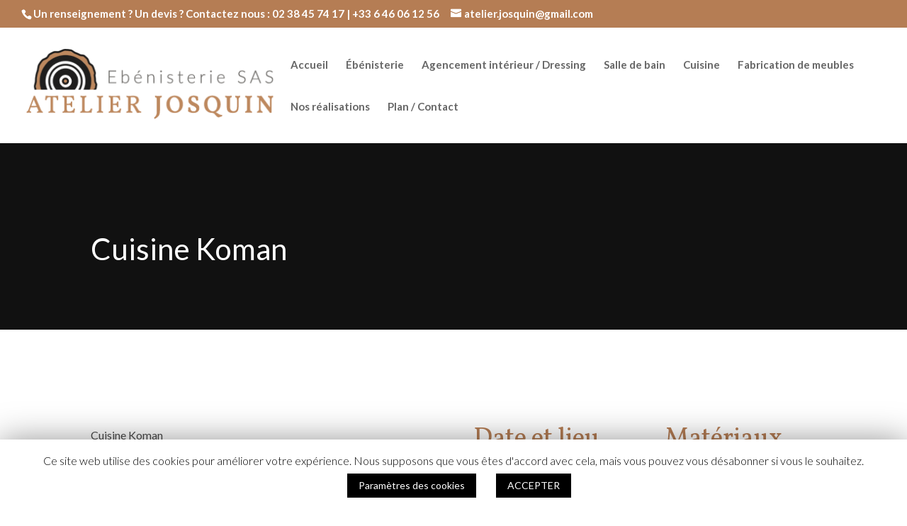

--- FILE ---
content_type: text/html; charset=UTF-8
request_url: https://atelier-josquin.fr/project/cuisine-koman/
body_size: 12652
content:
<!DOCTYPE html>
<html lang="fr-FR">
<head>
	<meta charset="UTF-8" />
<meta http-equiv="X-UA-Compatible" content="IE=edge">
	<link rel="pingback" href="https://atelier-josquin.fr/xmlrpc.php" />

	<script type="text/javascript">
		document.documentElement.className = 'js';
	</script>

	<script>var et_site_url='https://atelier-josquin.fr';var et_post_id='574';function et_core_page_resource_fallback(a,b){"undefined"===typeof b&&(b=a.sheet.cssRules&&0===a.sheet.cssRules.length);b&&(a.onerror=null,a.onload=null,a.href?a.href=et_site_url+"/?et_core_page_resource="+a.id+et_post_id:a.src&&(a.src=et_site_url+"/?et_core_page_resource="+a.id+et_post_id))}
</script><title>cuisine sur-mesure Orléans - Koman - Menuiserie atelier josquin</title>

<!-- This site is optimized with the Yoast SEO plugin v12.3 - https://yoast.com/wordpress/plugins/seo/ -->
<meta name="description" content="Vous révez d&#039;une cuisine sur-mesure sur Orléans et ses alentours ? Faites confiance à notre SAS Atelier Josquin pour la création de votre cuisine sur-mesure"/>
<meta name="robots" content="max-snippet:-1, max-image-preview:large, max-video-preview:-1"/>
<link rel="canonical" href="https://atelier-josquin.fr/project/cuisine-koman/" />
<meta property="og:locale" content="fr_FR" />
<meta property="og:type" content="article" />
<meta property="og:title" content="cuisine sur-mesure Orléans - Koman - Menuiserie atelier josquin" />
<meta property="og:description" content="Vous révez d&#039;une cuisine sur-mesure sur Orléans et ses alentours ? Faites confiance à notre SAS Atelier Josquin pour la création de votre cuisine sur-mesure" />
<meta property="og:url" content="https://atelier-josquin.fr/project/cuisine-koman/" />
<meta property="og:site_name" content="Ebénisterie SAS JOSQUIN" />
<meta name="twitter:card" content="summary_large_image" />
<meta name="twitter:description" content="Vous révez d&#039;une cuisine sur-mesure sur Orléans et ses alentours ? Faites confiance à notre SAS Atelier Josquin pour la création de votre cuisine sur-mesure" />
<meta name="twitter:title" content="cuisine sur-mesure Orléans - Koman - Menuiserie atelier josquin" />
<meta name="twitter:image" content="https://atelier-josquin.fr/wp-content/uploads/2019/04/cuisine-Koman.jpeg" />
<script type='application/ld+json' class='yoast-schema-graph yoast-schema-graph--main'>{"@context":"https://schema.org","@graph":[{"@type":"WebSite","@id":"https://atelier-josquin.fr/#website","url":"https://atelier-josquin.fr/","name":"Ebe\u0301nisterie SAS JOSQUIN","potentialAction":{"@type":"SearchAction","target":"https://atelier-josquin.fr/?s={search_term_string}","query-input":"required name=search_term_string"}},{"@type":"ImageObject","@id":"https://atelier-josquin.fr/project/cuisine-koman/#primaryimage","url":"https://atelier-josquin.fr/wp-content/uploads/2019/04/cuisine-Koman.jpeg","width":225,"height":160,"caption":"Cuisine Koman"},{"@type":"WebPage","@id":"https://atelier-josquin.fr/project/cuisine-koman/#webpage","url":"https://atelier-josquin.fr/project/cuisine-koman/","inLanguage":"fr-FR","name":"cuisine sur-mesure Orl\u00e9ans - Koman - Menuiserie atelier josquin","isPartOf":{"@id":"https://atelier-josquin.fr/#website"},"primaryImageOfPage":{"@id":"https://atelier-josquin.fr/project/cuisine-koman/#primaryimage"},"datePublished":"2019-04-05T18:02:35+00:00","dateModified":"2020-06-24T11:21:36+00:00","description":"Vous r\u00e9vez d'une cuisine sur-mesure sur Orl\u00e9ans et ses alentours ? Faites confiance \u00e0 notre SAS Atelier Josquin pour la cr\u00e9ation de votre cuisine sur-mesure"}]}</script>
<!-- / Yoast SEO plugin. -->

<link rel='dns-prefetch' href='//fonts.googleapis.com' />
<link rel='dns-prefetch' href='//s.w.org' />
<link rel="alternate" type="application/rss+xml" title="Ebénisterie SAS JOSQUIN &raquo; Flux" href="https://atelier-josquin.fr/feed/" />
<link rel="alternate" type="application/rss+xml" title="Ebénisterie SAS JOSQUIN &raquo; Flux des commentaires" href="https://atelier-josquin.fr/comments/feed/" />
<link rel="alternate" type="application/rss+xml" title="Ebénisterie SAS JOSQUIN &raquo; Cuisine Koman Flux des commentaires" href="https://atelier-josquin.fr/project/cuisine-koman/feed/" />
<!-- This site uses the Google Analytics by MonsterInsights plugin v7.11.0 - Using Analytics tracking - https://www.monsterinsights.com/ -->
<script type="text/javascript" data-cfasync="false">
	var mi_version         = '7.11.0';
	var mi_track_user      = true;
	var mi_no_track_reason = '';
	
	var disableStr = 'ga-disable-UA-125891060-1';

	/* Function to detect opted out users */
	function __gaTrackerIsOptedOut() {
		return document.cookie.indexOf(disableStr + '=true') > -1;
	}

	/* Disable tracking if the opt-out cookie exists. */
	if ( __gaTrackerIsOptedOut() ) {
		window[disableStr] = true;
	}

	/* Opt-out function */
	function __gaTrackerOptout() {
	  document.cookie = disableStr + '=true; expires=Thu, 31 Dec 2099 23:59:59 UTC; path=/';
	  window[disableStr] = true;
	}

	if ( 'undefined' === typeof gaOptout ) {
		function gaOptout() {
			__gaTrackerOptout();
		}
	}
	
	if ( mi_track_user ) {
		(function(i,s,o,g,r,a,m){i['GoogleAnalyticsObject']=r;i[r]=i[r]||function(){
			(i[r].q=i[r].q||[]).push(arguments)},i[r].l=1*new Date();a=s.createElement(o),
			m=s.getElementsByTagName(o)[0];a.async=1;a.src=g;m.parentNode.insertBefore(a,m)
		})(window,document,'script','//www.google-analytics.com/analytics.js','__gaTracker');

		__gaTracker('create', 'UA-125891060-1', 'auto');
		__gaTracker('set', 'forceSSL', true);
		__gaTracker('require', 'displayfeatures');
		__gaTracker('send','pageview');
	} else {
		console.log( "" );
		(function() {
			/* https://developers.google.com/analytics/devguides/collection/analyticsjs/ */
			var noopfn = function() {
				return null;
			};
			var noopnullfn = function() {
				return null;
			};
			var Tracker = function() {
				return null;
			};
			var p = Tracker.prototype;
			p.get = noopfn;
			p.set = noopfn;
			p.send = noopfn;
			var __gaTracker = function() {
				var len = arguments.length;
				if ( len === 0 ) {
					return;
				}
				var f = arguments[len-1];
				if ( typeof f !== 'object' || f === null || typeof f.hitCallback !== 'function' ) {
					console.log( 'Fonction actuellement pas en cours d’exécution __gaTracker(' + arguments[0] + " ....) parce que vous n’êtes pas suivi·e. " + mi_no_track_reason );
					return;
				}
				try {
					f.hitCallback();
				} catch (ex) {

				}
			};
			__gaTracker.create = function() {
				return new Tracker();
			};
			__gaTracker.getByName = noopnullfn;
			__gaTracker.getAll = function() {
				return [];
			};
			__gaTracker.remove = noopfn;
			window['__gaTracker'] = __gaTracker;
					})();
		}
</script>
<!-- / Google Analytics by MonsterInsights -->
		<script type="text/javascript">
			window._wpemojiSettings = {"baseUrl":"https:\/\/s.w.org\/images\/core\/emoji\/11\/72x72\/","ext":".png","svgUrl":"https:\/\/s.w.org\/images\/core\/emoji\/11\/svg\/","svgExt":".svg","source":{"concatemoji":"https:\/\/atelier-josquin.fr\/wp-includes\/js\/wp-emoji-release.min.js?ver=4.9.28"}};
			!function(e,a,t){var n,r,o,i=a.createElement("canvas"),p=i.getContext&&i.getContext("2d");function s(e,t){var a=String.fromCharCode;p.clearRect(0,0,i.width,i.height),p.fillText(a.apply(this,e),0,0);e=i.toDataURL();return p.clearRect(0,0,i.width,i.height),p.fillText(a.apply(this,t),0,0),e===i.toDataURL()}function c(e){var t=a.createElement("script");t.src=e,t.defer=t.type="text/javascript",a.getElementsByTagName("head")[0].appendChild(t)}for(o=Array("flag","emoji"),t.supports={everything:!0,everythingExceptFlag:!0},r=0;r<o.length;r++)t.supports[o[r]]=function(e){if(!p||!p.fillText)return!1;switch(p.textBaseline="top",p.font="600 32px Arial",e){case"flag":return s([55356,56826,55356,56819],[55356,56826,8203,55356,56819])?!1:!s([55356,57332,56128,56423,56128,56418,56128,56421,56128,56430,56128,56423,56128,56447],[55356,57332,8203,56128,56423,8203,56128,56418,8203,56128,56421,8203,56128,56430,8203,56128,56423,8203,56128,56447]);case"emoji":return!s([55358,56760,9792,65039],[55358,56760,8203,9792,65039])}return!1}(o[r]),t.supports.everything=t.supports.everything&&t.supports[o[r]],"flag"!==o[r]&&(t.supports.everythingExceptFlag=t.supports.everythingExceptFlag&&t.supports[o[r]]);t.supports.everythingExceptFlag=t.supports.everythingExceptFlag&&!t.supports.flag,t.DOMReady=!1,t.readyCallback=function(){t.DOMReady=!0},t.supports.everything||(n=function(){t.readyCallback()},a.addEventListener?(a.addEventListener("DOMContentLoaded",n,!1),e.addEventListener("load",n,!1)):(e.attachEvent("onload",n),a.attachEvent("onreadystatechange",function(){"complete"===a.readyState&&t.readyCallback()})),(n=t.source||{}).concatemoji?c(n.concatemoji):n.wpemoji&&n.twemoji&&(c(n.twemoji),c(n.wpemoji)))}(window,document,window._wpemojiSettings);
		</script>
		<meta content="Divi Child v.1.1" name="generator"/><style type="text/css">
img.wp-smiley,
img.emoji {
	display: inline !important;
	border: none !important;
	box-shadow: none !important;
	height: 1em !important;
	width: 1em !important;
	margin: 0 .07em !important;
	vertical-align: -0.1em !important;
	background: none !important;
	padding: 0 !important;
}
</style>
<link rel='stylesheet' id='cookie-law-info-css'  href='https://atelier-josquin.fr/wp-content/plugins/cookie-law-info/public/css/cookie-law-info-public.css?ver=1.8.8' type='text/css' media='all' />
<link rel='stylesheet' id='cookie-law-info-gdpr-css'  href='https://atelier-josquin.fr/wp-content/plugins/cookie-law-info/public/css/cookie-law-info-gdpr.css?ver=1.8.8' type='text/css' media='all' />
<link rel='stylesheet' id='SFSImainCss-css'  href='https://atelier-josquin.fr/wp-content/plugins/ultimate-social-media-icons/css/sfsi-style.css?ver=4.9.28' type='text/css' media='all' />
<link rel='stylesheet' id='divi-style-css'  href='https://atelier-josquin.fr/wp-content/themes/divi-child/style.css?ver=3.19.11' type='text/css' media='all' />
<link rel='stylesheet' id='et-builder-googlefonts-cached-css'  href='https://fonts.googleapis.com/css?family=Vollkorn%3Aregular%2Citalic%2C600%2C600italic%2C700%2C700italic%2C900%2C900italic%7CLato%3A100%2C100italic%2C300%2C300italic%2Cregular%2Citalic%2C700%2C700italic%2C900%2C900italic%7CMontserrat%3A100%2C100italic%2C200%2C200italic%2C300%2C300italic%2Cregular%2Citalic%2C500%2C500italic%2C600%2C600italic%2C700%2C700italic%2C800%2C800italic%2C900%2C900italic&#038;ver=4.9.28#038;subset=cyrillic,greek,vietnamese,latin,latin-ext,cyrillic-ext' type='text/css' media='all' />
<link rel='stylesheet' id='dashicons-css'  href='https://atelier-josquin.fr/wp-includes/css/dashicons.min.css?ver=4.9.28' type='text/css' media='all' />
<script type='text/javascript'>
/* <![CDATA[ */
var monsterinsights_frontend = {"js_events_tracking":"true","download_extensions":"doc,pdf,ppt,zip,xls,docx,pptx,xlsx","inbound_paths":"[]","home_url":"https:\/\/atelier-josquin.fr","hash_tracking":"false"};
/* ]]> */
</script>
<script type='text/javascript' src='https://atelier-josquin.fr/wp-content/plugins/google-analytics-for-wordpress/assets/js/frontend.min.js?ver=7.11.0'></script>
<script type='text/javascript' src='https://atelier-josquin.fr/wp-includes/js/jquery/jquery.js?ver=1.12.4'></script>
<script type='text/javascript' src='https://atelier-josquin.fr/wp-includes/js/jquery/jquery-migrate.min.js?ver=1.4.1'></script>
<script type='text/javascript'>
/* <![CDATA[ */
var Cli_Data = {"nn_cookie_ids":[],"cookielist":[]};
var log_object = {"ajax_url":"https:\/\/atelier-josquin.fr\/wp-admin\/admin-ajax.php"};
/* ]]> */
</script>
<script type='text/javascript' src='https://atelier-josquin.fr/wp-content/plugins/cookie-law-info/public/js/cookie-law-info-public.js?ver=1.8.8'></script>
<link rel='https://api.w.org/' href='https://atelier-josquin.fr/wp-json/' />
<link rel="EditURI" type="application/rsd+xml" title="RSD" href="https://atelier-josquin.fr/xmlrpc.php?rsd" />
<link rel="wlwmanifest" type="application/wlwmanifest+xml" href="https://atelier-josquin.fr/wp-includes/wlwmanifest.xml" /> 
<meta name="generator" content="WordPress 4.9.28" />
<link rel='shortlink' href='https://atelier-josquin.fr/?p=574' />
<link rel="alternate" type="application/json+oembed" href="https://atelier-josquin.fr/wp-json/oembed/1.0/embed?url=https%3A%2F%2Fatelier-josquin.fr%2Fproject%2Fcuisine-koman%2F" />
<link rel="alternate" type="text/xml+oembed" href="https://atelier-josquin.fr/wp-json/oembed/1.0/embed?url=https%3A%2F%2Fatelier-josquin.fr%2Fproject%2Fcuisine-koman%2F&#038;format=xml" />
<meta name="viewport" content="width=device-width, initial-scale=1.0, maximum-scale=1.0, user-scalable=0" /><link rel="stylesheet" id="et-core-unified-cached-inline-styles" href="https://atelier-josquin.fr/wp-content/cache/et/574/et-core-unified-17672303837988.min.css" onerror="et_core_page_resource_fallback(this, true)" onload="et_core_page_resource_fallback(this)" /></head>
<body data-rsssl=1 class="project-template-default single single-project postid-574 et_pb_button_helper_class et_fullwidth_nav et_fullwidth_secondary_nav et_fixed_nav et_show_nav et_cover_background et_secondary_nav_enabled et_pb_gutter osx et_pb_gutters3 et_primary_nav_dropdown_animation_fade et_secondary_nav_dropdown_animation_fade et_pb_footer_columns3 et_header_style_left et_pb_pagebuilder_layout et_smooth_scroll et_right_sidebar et_divi_theme et-db et_minified_js et_minified_css">
	<div id="page-container">

					<div id="top-header">
			<div class="container clearfix">

			
				<div id="et-info">
									<span id="et-info-phone">Un renseignement ? Un devis ? Contactez nous : 02 38 45 74 17  | +33 6 46 06 12 56</span>
				
									<a href="mailto:atelier.josquin@gmail.com"><span id="et-info-email">atelier.josquin@gmail.com</span></a>
				
								</div> <!-- #et-info -->

			
				<div id="et-secondary-menu">
								</div> <!-- #et-secondary-menu -->

			</div> <!-- .container -->
		</div> <!-- #top-header -->
		
	
			<header id="main-header" data-height-onload="90">
			<div class="container clearfix et_menu_container">
							<div class="logo_container">
					<span class="logo_helper"></span>
					<a href="https://atelier-josquin.fr/">
						<img src="https://atelier-josquin.fr/wp-content/uploads/2018/09/logo-josquin.png" alt="Ebénisterie SAS JOSQUIN" id="logo" data-height-percentage="70" />
					</a>
				</div>
							<div id="et-top-navigation" data-height="90" data-fixed-height="60">
											<nav id="top-menu-nav">
						<ul id="top-menu" class="nav"><li id="menu-item-72" class="menu-item menu-item-type-post_type menu-item-object-page menu-item-home menu-item-72"><a href="https://atelier-josquin.fr/">Accueil</a></li>
<li id="menu-item-71" class="menu-item menu-item-type-post_type menu-item-object-page menu-item-71"><a href="https://atelier-josquin.fr/ebenisterie/">Ébénisterie</a></li>
<li id="menu-item-70" class="menu-item menu-item-type-post_type menu-item-object-page menu-item-70"><a href="https://atelier-josquin.fr/agencement-interieur-dressing/">Agencement intérieur / Dressing</a></li>
<li id="menu-item-69" class="menu-item menu-item-type-post_type menu-item-object-page menu-item-69"><a href="https://atelier-josquin.fr/salle-de-bain/">Salle de bain</a></li>
<li id="menu-item-68" class="menu-item menu-item-type-post_type menu-item-object-page menu-item-68"><a href="https://atelier-josquin.fr/cuisine/">Cuisine</a></li>
<li id="menu-item-67" class="menu-item menu-item-type-post_type menu-item-object-page menu-item-67"><a href="https://atelier-josquin.fr/construction-de-meubles/">Fabrication de meubles</a></li>
<li id="menu-item-65" class="menu-item menu-item-type-post_type menu-item-object-page menu-item-65"><a href="https://atelier-josquin.fr/nos-realisations/">Nos réalisations</a></li>
<li id="menu-item-66" class="menu-item menu-item-type-post_type menu-item-object-page menu-item-66"><a href="https://atelier-josquin.fr/plan-contact/">Plan / Contact</a></li>
</ul>						</nav>
					
					
					
					
					<div id="et_mobile_nav_menu">
				<div class="mobile_nav closed">
					<span class="select_page">Sélectionner une page</span>
					<span class="mobile_menu_bar mobile_menu_bar_toggle"></span>
				</div>
			</div>				</div> <!-- #et-top-navigation -->
			</div> <!-- .container -->
			<div class="et_search_outer">
				<div class="container et_search_form_container">
					<form role="search" method="get" class="et-search-form" action="https://atelier-josquin.fr/">
					<input type="search" class="et-search-field" placeholder="Rechercher &hellip;" value="" name="s" title="Rechercher:" />					</form>
					<span class="et_close_search_field"></span>
				</div>
			</div>
		</header> <!-- #main-header -->
			<div id="et-main-area">
	
<div id="main-content">


			
				<article id="post-574" class="post-574 project type-project status-publish has-post-thumbnail hentry project_category-cuisine et_pb_post">

				
					<div class="entry-content">
					<div id="et-boc" class="et-boc">
			
			<div class="et_builder_inner_content et_pb_gutters3">
				<div class="et_pb_section et_pb_section_0 et_animated et_pb_with_background et_section_regular">
				
				
				
				
					<div class="et_pb_row et_pb_row_0 et_animated">
				<div class="et_pb_column et_pb_column_4_4 et_pb_column_0    et_pb_css_mix_blend_mode_passthrough et-last-child">
				
				
				<div class="et_pb_module et_pb_text et_pb_text_0 et_animated et_pb_bg_layout_light  et_pb_text_align_left">
				
				
				<div class="et_pb_text_inner">
					
				</div>
			</div> <!-- .et_pb_text --><div class="et_pb_module et_pb_text et_pb_text_1 et_animated et_pb_bg_layout_light  et_pb_text_align_left">
				
				
				<div class="et_pb_text_inner">
					<h1>Cuisine Koman</h1>
				</div>
			</div> <!-- .et_pb_text -->
			</div> <!-- .et_pb_column -->
				
				
			</div> <!-- .et_pb_row -->
				
				
			</div> <!-- .et_pb_section --><div class="et_pb_section et_pb_section_1 et_section_regular">
				
				
				
				
					<div class="et_pb_row et_pb_row_1 et_animated">
				<div class="et_pb_column et_pb_column_1_2 et_pb_column_1    et_pb_css_mix_blend_mode_passthrough">
				
				
				<div class="et_pb_module et_pb_text et_pb_text_2 et_animated et_pb_bg_layout_light  et_pb_text_align_left">
				
				
				<div class="et_pb_text_inner">
					<p>Cuisine Koman</p>
				</div>
			</div> <!-- .et_pb_text -->
			</div> <!-- .et_pb_column --><div class="et_pb_column et_pb_column_1_4 et_pb_column_2    et_pb_css_mix_blend_mode_passthrough">
				
				
				<div class="et_pb_module et_pb_text et_pb_text_3 et_animated et_pb_bg_layout_light  et_pb_text_align_left">
				
				
				<div class="et_pb_text_inner">
					<h2>Date et lieu</h2>
<p><span style="font-size: 16px;">2018</span></p>
<p><span style="font-size: 16px;">Saint-denis-en-val</span></p>
				</div>
			</div> <!-- .et_pb_text -->
			</div> <!-- .et_pb_column --><div class="et_pb_column et_pb_column_1_4 et_pb_column_3    et_pb_css_mix_blend_mode_passthrough">
				
				
				<div class="et_pb_module et_pb_text et_pb_text_4 et_animated et_pb_bg_layout_light  et_pb_text_align_left">
				
				
				<div class="et_pb_text_inner">
					<h2>Matériaux utilisés</h2>
<p>Mélaminé haute densité</p>
<p>Plan de travail en granit noir Z</p>
<p><span style="font-size: 16px;"> </span></p>
				</div>
			</div> <!-- .et_pb_text --><div class="et_pb_button_module_wrapper et_pb_button_0_wrapper et_pb_button_alignment_ et_pb_module ">
				<a class="et_pb_button et_pb_button_0 et_pb_bg_layout_light" href="#contact">Contactez nous ! </a>
			</div>
			</div> <!-- .et_pb_column -->
				
				
			</div> <!-- .et_pb_row -->
				
				
			</div> <!-- .et_pb_section --><div class="et_pb_section et_pb_section_2 et_pb_equal_columns et_section_specialty">
				
				
				
				<div class="et_pb_row et_pb_gutters1">
					<div class="et_pb_column et_pb_column_1_2 et_pb_column_4    et_pb_css_mix_blend_mode_passthrough">
				
				
				<div class="et_pb_module et_pb_image et_pb_image_0 et_animated et-waypoint et_always_center_on_mobile">
				
				
				<a href="https://atelier-josquin.fr/wp-content/uploads/2019/04/cuisine-koman-1.jpeg" class="et_pb_lightbox_image" title=""><span class="et_pb_image_wrap has-box-shadow-overlay"><div class="box-shadow-overlay"></div><img src="https://atelier-josquin.fr/wp-content/uploads/2019/04/cuisine-koman-1.jpeg" alt="" /></span></a>
			</div>
			</div> <!-- .et_pb_column --><div class="et_pb_column et_pb_column_1_2 et_pb_column_5   et_pb_specialty_column  et_pb_css_mix_blend_mode_passthrough">
				
				
				<div class="et_pb_row_inner et_pb_row_inner_0">
				<div class="et_pb_column et_pb_column_4_4 et_pb_column_inner et_pb_column_inner_0   et-last-child">
				
				
				<div class="et_pb_module et_pb_image et_pb_image_1 et_animated et-waypoint et_always_center_on_mobile">
				
				
				<a href="https://atelier-josquin.fr/wp-content/uploads/2019/04/cuisine-Koman-2.jpeg" class="et_pb_lightbox_image" title=""><span class="et_pb_image_wrap has-box-shadow-overlay"><div class="box-shadow-overlay"></div><img src="https://atelier-josquin.fr/wp-content/uploads/2019/04/cuisine-Koman-2.jpeg" alt="" /></span></a>
			</div>
			</div> <!-- .et_pb_column -->
				
				
			</div> <!-- .et_pb_row_inner --><div class="et_pb_row_inner et_pb_row_inner_1">
				<div class="et_pb_column et_pb_column_1_4 et_pb_column_inner et_pb_column_inner_1  ">
				
				
				<div class="et_pb_module et_pb_image et_pb_image_2 et_animated et-waypoint et_always_center_on_mobile">
				
				
				<a href="https://atelier-josquin.fr/wp-content/uploads/2019/04/cuisine-koman-6.jpeg" class="et_pb_lightbox_image" title=""><span class="et_pb_image_wrap has-box-shadow-overlay"><div class="box-shadow-overlay"></div><img src="https://atelier-josquin.fr/wp-content/uploads/2019/04/cuisine-koman-6.jpeg" alt="" /></span></a>
			</div>
			</div> <!-- .et_pb_column --><div class="et_pb_column et_pb_column_1_4 et_pb_column_inner et_pb_column_inner_2  ">
				
				
				<div class="et_pb_module et_pb_image et_pb_image_3 et_animated et-waypoint et_always_center_on_mobile">
				
				
				<a href="https://atelier-josquin.fr/wp-content/uploads/2019/04/cuisine-koman-5.jpeg" class="et_pb_lightbox_image" title=""><span class="et_pb_image_wrap has-box-shadow-overlay"><div class="box-shadow-overlay"></div><img src="https://atelier-josquin.fr/wp-content/uploads/2019/04/cuisine-koman-5.jpeg" alt="" /></span></a>
			</div>
			</div> <!-- .et_pb_column -->
				
				
			</div> <!-- .et_pb_row_inner -->
			</div> <!-- .et_pb_column -->
				</div> <!-- .et_pb_row -->
				
			</div> <!-- .et_pb_section --><div id="contact" class="et_pb_section et_pb_section_3 et_pb_with_background et_section_regular">
				
				
				
				
					<div class="et_pb_row et_pb_row_2">
				<div class="et_pb_column et_pb_column_4_4 et_pb_column_6    et_pb_css_mix_blend_mode_passthrough et-last-child">
				
				
				<div class="et_pb_module et_pb_text et_pb_text_5 et_animated et_pb_bg_layout_dark  et_pb_text_align_center">
				
				
				<div class="et_pb_text_inner">
					<p>Vous êtes intéressés par un projet cuisine ?</p>
				</div>
			</div> <!-- .et_pb_text --><div class="et_pb_button_module_wrapper et_pb_button_1_wrapper et_pb_button_alignment_center et_pb_module ">
				<a class="et_pb_button et_pb_button_1 et_pb_bg_layout_dark" href="/plan-contact/">Demandez un RDV</a>
			</div>
			</div> <!-- .et_pb_column -->
				
				
			</div> <!-- .et_pb_row --><div class="et_pb_row et_pb_row_3">
				<div class="et_pb_column et_pb_column_4_4 et_pb_column_7    et_pb_css_mix_blend_mode_passthrough et-last-child">
				
				
				
			<div id="et_pb_contact_form_0" class="et_pb_with_border et_pb_module et_pb_contact_form_0 et_pb_contact_form_container clearfix" data-form_unique_num="0">
				
				
				<h1 class="et_pb_contact_main_title">Nous contacter !</h1>
				<div class="et-pb-contact-message"></div>
				
				<div class="et_pb_contact">
					<form class="et_pb_contact_form clearfix" method="post" action="https://atelier-josquin.fr/project/cuisine-koman/">
						<p class="et_pb_contact_field et_pb_contact_field_0 et_pb_contact_field_last" data-id="nom_/_prénom" data-type="input">
				
				
				<label for="et_pb_contact_nom_/_prénom_0" class="et_pb_contact_form_label">Nom / Prénom</label>
				<input type="text" id="et_pb_contact_nom_/_prénom_0" class="input" value="" name="et_pb_contact_nom_/_prénom_0" data-required_mark="required" data-field_type="input" data-original_id="nom_/_prénom" placeholder="Nom / Prénom">
			</p><p class="et_pb_contact_field et_pb_contact_field_1 et_pb_contact_field_last" data-id="téléphone" data-type="input">
				
				
				<label for="et_pb_contact_téléphone_0" class="et_pb_contact_form_label">Téléphone</label>
				<input type="text" id="et_pb_contact_téléphone_0" class="input" value="" name="et_pb_contact_téléphone_0" data-required_mark="required" data-field_type="input" data-original_id="téléphone" placeholder="Téléphone">
			</p><p class="et_pb_contact_field et_pb_contact_field_2 et_pb_contact_field_last" data-id="adresse_email" data-type="email">
				
				
				<label for="et_pb_contact_adresse_email_0" class="et_pb_contact_form_label">Adresse email</label>
				<input type="text" id="et_pb_contact_adresse_email_0" class="input" value="" name="et_pb_contact_adresse_email_0" data-required_mark="required" data-field_type="email" data-original_id="adresse_email" placeholder="Adresse email">
			</p><p class="et_pb_contact_field et_pb_contact_field_3 et_pb_contact_field_last" data-id="message" data-type="text">
				
				
				<label for="et_pb_contact_message_0" class="et_pb_contact_form_label">Message</label>
				<textarea name="et_pb_contact_message_0" id="et_pb_contact_message_0" class="et_pb_contact_message input" data-required_mark="required" data-field_type="text" data-original_id="message" placeholder="Message"></textarea>
			</p><p class="et_pb_with_border et_pb_contact_field et_pb_contact_field_4 et_pb_contact_field_last" data-id="politique_de_donnees" data-type="checkbox">
				
				
				<label for="et_pb_contact_politique_de_donnees_0" class="et_pb_contact_form_label">Politique de protection des données</label>
				<input class="et_pb_checkbox_handle" type="hidden" name="et_pb_contact_politique_de_donnees_0" data-required_mark="required" data-field_type="checkbox" data-original_id="politique_de_donnees">
					<span class="et_pb_contact_field_options_wrapper">
						<span class="et_pb_contact_field_options_title">Politique de protection des données</span>
						<span class="et_pb_contact_field_options_list"><span class="et_pb_contact_field_checkbox">
							<input type="checkbox" id="et_pb_contact_politique_de_donnees_4_0" class="input" value="« J&#039;accepte que mes données soient traitées conformément à notre Politique de protection des données »" data-id="">
							<label for="et_pb_contact_politique_de_donnees_4_0"><i></i>« J&#039;accepte que mes données soient traitées conformément à notre Politique de protection des données »</label>
						</span></span>
					</span>
			</p>
						<input type="hidden" value="et_contact_proccess" name="et_pb_contactform_submit_0">
						<input type="text" value="" name="et_pb_contactform_validate_0" class="et_pb_contactform_validate_field" />
						<div class="et_contact_bottom_container">
							
							<button type="submit" class="et_pb_contact_submit et_pb_button">Envoyer ma demande</button>
						</div>
						<input type="hidden" id="_wpnonce-et-pb-contact-form-submitted-0" name="_wpnonce-et-pb-contact-form-submitted-0" value="85dd1e61d0" /><input type="hidden" name="_wp_http_referer" value="/project/cuisine-koman/" />
					</form>
				</div> <!-- .et_pb_contact -->
			</div> <!-- .et_pb_contact_form_container -->
			
			</div> <!-- .et_pb_column -->
				
				
			</div> <!-- .et_pb_row -->
				
				
			</div> <!-- .et_pb_section -->			</div>
			
		</div>					</div> <!-- .entry-content -->

				
				
				</article> <!-- .et_pb_post -->

						

</div> <!-- #main-content -->


	<span class="et_pb_scroll_top et-pb-icon"></span>


			<footer id="main-footer">
				
<div class="container">
    <div id="footer-widgets" class="clearfix">
		<div class="footer-widget"><div id="text-2" class="fwidget et_pb_widget widget_text"><h4 class="title">Nos coordonnées</h4>			<div class="textwidget"><p>14, Allée de la Bergerie &#8211; ZAC de la Salle<br />
45370 CLERY SAINT-ANDRE</p>
<p>Tel. : <strong>02 38 45 74 17 </strong></p>
<p>Port. : <strong>+33 6 46 06 12 56</strong></p>
</div>
		</div> <!-- end .fwidget --><div id="sfsi-widget-2" class="fwidget et_pb_widget sfsi"><h4 class="title">Suivez-nous !</h4>		<div class="sfsi_widget" data-position="widget" style="display:flex;flex-wrap:wrap;justify-content: left">
			<div id='sfsi_wDiv'></div>
			<div class="norm_row sfsi_wDiv "  style="width:225px;position:absolute;;text-align:left"><div style='width:40px; height:40px;margin-left:5px;margin-bottom:5px; ' class='sfsi_wicons shuffeldiv ' ><div class='inerCnt'><a class=' sficn' data-effect='' target='_blank'  href='https://www.facebook.com/atelierjosquincuisiniste/' id='sfsiid_facebook' style='opacity:1'  ><img data-pin-nopin='true' alt='' title='' src='https://atelier-josquin.fr/wp-content/plugins/ultimate-social-media-icons/images/icons_theme/default/default_facebook.png' width='40' height='40' style='' class='sfcm sfsi_wicon ' data-effect=''   /></a></div></div><div style='width:40px; height:40px;margin-left:5px;margin-bottom:5px; ' class='sfsi_wicons shuffeldiv ' ><div class='inerCnt'><a class=' sficn' data-effect='' target='_blank'  href='https://www.instagram.com/atelier_josquin/' id='sfsiid_instagram' style='opacity:1'  ><img data-pin-nopin='true' alt='' title='' src='https://atelier-josquin.fr/wp-content/plugins/ultimate-social-media-icons/images/icons_theme/default/default_instagram.png' width='40' height='40' style='' class='sfcm sfsi_wicon ' data-effect=''   /></a></div></div></div ><div id="sfsi_holder" class="sfsi_holders" style="position: relative; float: left;width:100%;z-index:-1;"></div ><script>window.addEventListener("sfsi_functions_loaded", function() 
			{
				if (typeof sfsi_widget_set == "function") {
					sfsi_widget_set();
				}
			}); </script>			<div style="clear: both;"></div>
		</div>
	</div> <!-- end .fwidget --><div id="media_image-2" class="fwidget et_pb_widget widget_media_image"><img width="300" height="95" src="https://atelier-josquin.fr/wp-content/uploads/2018/09/logo-josquin-blanc-300x95.png" class="image wp-image-137  attachment-medium size-medium" alt="Logo Atelier Josquin Ébénisterie" style="max-width: 100%; height: auto;" srcset="https://atelier-josquin.fr/wp-content/uploads/2018/09/logo-josquin-blanc-300x95.png 300w, https://atelier-josquin.fr/wp-content/uploads/2018/09/logo-josquin-blanc.png 368w" sizes="(max-width: 300px) 100vw, 300px" /></div> <!-- end .fwidget --></div> <!-- end .footer-widget --><div class="footer-widget"><div id="nav_menu-2" class="fwidget et_pb_widget widget_nav_menu"><h4 class="title">Plan du site</h4><div class="menu-menu-principal-container"><ul id="menu-menu-principal" class="menu"><li class="menu-item menu-item-type-post_type menu-item-object-page menu-item-home menu-item-72"><a href="https://atelier-josquin.fr/">Accueil</a></li>
<li class="menu-item menu-item-type-post_type menu-item-object-page menu-item-71"><a href="https://atelier-josquin.fr/ebenisterie/">Ébénisterie</a></li>
<li class="menu-item menu-item-type-post_type menu-item-object-page menu-item-70"><a href="https://atelier-josquin.fr/agencement-interieur-dressing/">Agencement intérieur / Dressing</a></li>
<li class="menu-item menu-item-type-post_type menu-item-object-page menu-item-69"><a href="https://atelier-josquin.fr/salle-de-bain/">Salle de bain</a></li>
<li class="menu-item menu-item-type-post_type menu-item-object-page menu-item-68"><a href="https://atelier-josquin.fr/cuisine/">Cuisine</a></li>
<li class="menu-item menu-item-type-post_type menu-item-object-page menu-item-67"><a href="https://atelier-josquin.fr/construction-de-meubles/">Fabrication de meubles</a></li>
<li class="menu-item menu-item-type-post_type menu-item-object-page menu-item-65"><a href="https://atelier-josquin.fr/nos-realisations/">Nos réalisations</a></li>
<li class="menu-item menu-item-type-post_type menu-item-object-page menu-item-66"><a href="https://atelier-josquin.fr/plan-contact/">Plan / Contact</a></li>
</ul></div></div> <!-- end .fwidget --><div id="media_image-3" class="fwidget et_pb_widget widget_media_image"><img width="300" height="145" src="https://atelier-josquin.fr/wp-content/uploads/2018/09/garantie-footer-300x145.png" class="image wp-image-243  attachment-medium size-medium" alt="Régis Thévenot Lauréat Réseau Entreprendre Val De Loire" style="max-width: 100%; height: auto;" srcset="https://atelier-josquin.fr/wp-content/uploads/2018/09/garantie-footer-300x145.png 300w, https://atelier-josquin.fr/wp-content/uploads/2018/09/garantie-footer.png 450w" sizes="(max-width: 300px) 100vw, 300px" /></div> <!-- end .fwidget --></div> <!-- end .footer-widget --><div class="footer-widget"><div id="nav_menu-3" class="fwidget et_pb_widget widget_nav_menu"><h4 class="title">Notre activité plus en détail</h4><div class="menu-menu-smartpage-container"><ul id="menu-menu-smartpage" class="menu"><li id="menu-item-1619" class="menu-item menu-item-type-post_type menu-item-object-page menu-item-1619"><a href="https://atelier-josquin.fr/fabrication-dressing-sous-pente/">Fabrication dressing sous pente</a></li>
<li id="menu-item-1620" class="menu-item menu-item-type-post_type menu-item-object-page menu-item-1620"><a href="https://atelier-josquin.fr/fabricant-de-meubles-sur-mesure/">Fabricant de meubles sur-mesure</a></li>
<li id="menu-item-1621" class="menu-item menu-item-type-post_type menu-item-object-page menu-item-1621"><a href="https://atelier-josquin.fr/agencement-de-magasin/">Agencement de magasin</a></li>
<li id="menu-item-1622" class="menu-item menu-item-type-post_type menu-item-object-page menu-item-1622"><a href="https://atelier-josquin.fr/concepteur-cuisine/">Concepteur cuisine</a></li>
<li id="menu-item-1623" class="menu-item menu-item-type-post_type menu-item-object-page menu-item-1623"><a href="https://atelier-josquin.fr/renovation-cuisine-chene/">Rénovation cuisine chêne</a></li>
<li id="menu-item-1624" class="menu-item menu-item-type-post_type menu-item-object-page menu-item-1624"><a href="https://atelier-josquin.fr/cuisine-moderne-bois/">Cuisine moderne bois</a></li>
<li id="menu-item-1625" class="menu-item menu-item-type-post_type menu-item-object-page menu-item-1625"><a href="https://atelier-josquin.fr/cuisine-ilot/">Cuisine ilot</a></li>
<li id="menu-item-1626" class="menu-item menu-item-type-post_type menu-item-object-page menu-item-1626"><a href="https://atelier-josquin.fr/cuisine-avec-verriere/">Cuisine avec verrière</a></li>
<li id="menu-item-1627" class="menu-item menu-item-type-post_type menu-item-object-page menu-item-1627"><a href="https://atelier-josquin.fr/cuisine-design/">Cuisine design</a></li>
<li id="menu-item-1628" class="menu-item menu-item-type-post_type menu-item-object-page menu-item-1628"><a href="https://atelier-josquin.fr/atelier-ebenisterie/">Atelier ébénisterie</a></li>
</ul></div></div> <!-- end .fwidget --></div> <!-- end .footer-widget -->    </div> <!-- #footer-widgets -->
</div>    <!-- .container -->

		
				<div id="footer-bottom">
					<div class="container clearfix">
				<ul class="et-social-icons">

	<li class="et-social-icon et-social-facebook">
		<a href="https://www.facebook.com/atelierjosquincuisiniste/" class="icon">
			<span>Facebook</span>
		</a>
	</li>
	<li class="et-social-icon et-social-google-plus">
		<a href="https://www.google.com/maps/place/Atelier+Josquin/@47.8115429,1.7454597,17z/data=!3m1!4b1!4m5!3m4!1s0x0:0x911ffe17c5830b33!8m2!3d47.8115429!4d1.7476484?hl=fr" class="icon">
			<span>Google</span>
		</a>
	</li>

</ul>				
                <p id="footer-info">Tous droits réservés à la SAS Atelier Josquin. - <a href="/mentions-legales/">Mentions légales </a> - <a href="/politique-de-protection-donnees-personnelles/">Politique de protection des données</a></p>
					
                    </div>	<!-- .container -->
				</div>
			</footer> <!-- #main-footer -->
		</div> <!-- #et-main-area -->


	</div> <!-- #page-container -->

	<!--googleoff: all--><div id="cookie-law-info-bar"><span>Ce site web utilise des cookies pour améliorer votre expérience. Nous supposons que vous êtes d'accord avec cela, mais vous pouvez vous désabonner si vous le souhaitez. <a role='button' tabindex='0' class="medium cli-plugin-button cli-plugin-main-button cli_settings_button" style="margin:5px 20px 5px 20px;" >Paramètres des cookies</a> <a role='button' tabindex='0' data-cli_action="accept" id="cookie_action_close_header"  class="medium cli-plugin-button cli-plugin-main-button cookie_action_close_header cli_action_button" style="display:inline-block;  margin:5px; ">ACCEPTER</a></span></div><div id="cookie-law-info-again" style="display:none;"><span id="cookie_hdr_showagain">Politique en matière de confidentialité et de cookies</span></div><div class="cli-modal" id="cliSettingsPopup" tabindex="-1" role="dialog" aria-labelledby="cliSettingsPopup" aria-hidden="true">
  <div class="cli-modal-dialog" role="document">
    <div class="cli-modal-content cli-bar-popup">
      <button type="button" class="cli-modal-close" id="cliModalClose">
        <svg class="" viewBox="0 0 24 24"><path d="M19 6.41l-1.41-1.41-5.59 5.59-5.59-5.59-1.41 1.41 5.59 5.59-5.59 5.59 1.41 1.41 5.59-5.59 5.59 5.59 1.41-1.41-5.59-5.59z"></path><path d="M0 0h24v24h-24z" fill="none"></path></svg>
        <span class="wt-cli-sr-only">Fermer</span>
      </button>
      <div class="cli-modal-body">
        <div class="cli-container-fluid cli-tab-container">
    <div class="cli-row">
        <div class="cli-col-12 cli-align-items-stretch cli-px-0">
            <div class="cli-privacy-overview">
                <h4>Privacy Overview</h4>                                   
                <div class="cli-privacy-content">
                    <div class="cli-privacy-content-text">Ce site web utilise des cookies pour améliorer votre expérience lorsque vous naviguez sur le site. Parmi ces cookies, les cookies classés comme nécessaires sont stockés sur votre navigateur car ils sont essentiels pour le fonctionnement des fonctionnalités de base du site web. Nous utilisons également des cookies de tiers qui nous aident à analyser et à comprendre comment vous utilisez ce site web. Ces cookies ne seront stockés dans votre navigateur qu'avec votre consentement. Vous avez également la possibilité de refuser ces cookies. Toutefois, la désactivation de certains de ces cookies peut avoir un effet sur votre expérience de navigation.</div>
                </div>
                <a class="cli-privacy-readmore" data-readmore-text="Afficher plus" data-readless-text="Afficher moins"></a>            </div>
        </div>  
        <div class="cli-col-12 cli-align-items-stretch cli-px-0 cli-tab-section-container">
              
                            <div class="cli-tab-section">
                    <div class="cli-tab-header">
                        <a role="button" tabindex="0" class="cli-nav-link cli-settings-mobile" data-target="necessary" data-toggle="cli-toggle-tab" >
                            Nécessaire 
                        </a>
                    
                    <span class="cli-necessary-caption">Toujours activé</span>                     </div>
                    <div class="cli-tab-content">
                        <div class="cli-tab-pane cli-fade" data-id="necessary">
                            <p>Les cookies sont absolument nécessaires pour le bon fonctionnement du site web. Cette catégorie ne comprend que les cookies qui assurent les fonctionnalités de base et les fonctions de sécurité du site web. Ces cookies ne stockent aucune informations personnelles.</p>
                        </div>
                    </div>
                </div>
              
                            <div class="cli-tab-section">
                    <div class="cli-tab-header">
                        <a role="button" tabindex="0" class="cli-nav-link cli-settings-mobile" data-target="non-necessary" data-toggle="cli-toggle-tab" >
                            Non nécessaire 
                        </a>
                    <div class="cli-switch">
                        <input type="checkbox" id="wt-cli-checkbox-non-necessary" class="cli-user-preference-checkbox"  data-id="checkbox-non-necessary" checked />
                        <label for="wt-cli-checkbox-non-necessary" class="cli-slider" data-cli-enable="Activé" data-cli-disable="Désactivé"><span class="wt-cli-sr-only">Non nécessaire</span></label>
                    </div>                    </div>
                    <div class="cli-tab-content">
                        <div class="cli-tab-pane cli-fade" data-id="non-necessary">
                            <p>Les cookies qui ne sont pas particulièrement nécessaires au fonctionnement du site web et qui sont utilisés spécifiquement pour collecter des données personnelles de l'utilisateur par le biais d'analyses, de publicités ou d'autres contenus intégrés sont appelés cookies non nécessaires. Il est obligatoire d'obtenir le consentement de l'utilisateur avant de placer ces cookies sur votre site web.</p>
                        </div>
                    </div>
                </div>
                       
        </div>
    </div> 
</div> 
      </div>
    </div>
  </div>
</div>
<div class="cli-modal-backdrop cli-fade cli-settings-overlay"></div>
<div class="cli-modal-backdrop cli-fade cli-popupbar-overlay"></div>
<script type="text/javascript">
  /* <![CDATA[ */
  cli_cookiebar_settings='{"animate_speed_hide":"500","animate_speed_show":"500","background":"#FFF","border":"#b1a6a6c2","border_on":false,"button_1_button_colour":"#000","button_1_button_hover":"#000000","button_1_link_colour":"#fff","button_1_as_button":true,"button_1_new_win":false,"button_2_button_colour":"#333","button_2_button_hover":"#292929","button_2_link_colour":"#444","button_2_as_button":false,"button_2_hidebar":false,"button_3_button_colour":"#000","button_3_button_hover":"#000000","button_3_link_colour":"#fff","button_3_as_button":true,"button_3_new_win":false,"button_4_button_colour":"#000","button_4_button_hover":"#000000","button_4_link_colour":"#ffffff","button_4_as_button":true,"font_family":"inherit","header_fix":false,"notify_animate_hide":true,"notify_animate_show":false,"notify_div_id":"#cookie-law-info-bar","notify_position_horizontal":"right","notify_position_vertical":"bottom","scroll_close":false,"scroll_close_reload":false,"accept_close_reload":false,"reject_close_reload":false,"showagain_tab":true,"showagain_background":"#fff","showagain_border":"#000","showagain_div_id":"#cookie-law-info-again","showagain_x_position":"100px","text":"#000","show_once_yn":false,"show_once":"10000","logging_on":false,"as_popup":false,"popup_overlay":true,"bar_heading_text":"","cookie_bar_as":"banner","popup_showagain_position":"bottom-right","widget_position":"left"}';
  /* ]]> */
</script>
<!--googleon: all--><script>
window.addEventListener('sfsi_functions_loaded', function() {
    if (typeof sfsi_responsive_toggle == 'function') {
        sfsi_responsive_toggle(0);
        // console.log('sfsi_responsive_toggle');

    }
})
</script>
    <script>
        window.addEventListener('sfsi_functions_loaded', function() {
            if (typeof sfsi_plugin_version == 'function') {
                sfsi_plugin_version(2.57);
            }
        });

        function sfsi_processfurther(ref) {
            var feed_id = '';
            var feedtype = 8;
            var email = jQuery(ref).find('input[name="email"]').val();
            var filter = /^([a-zA-Z0-9_\.\-])+\@(([a-zA-Z0-9\-])+\.)+([a-zA-Z0-9]{2,4})+$/;
            if ((email != "Enter your email") && (filter.test(email))) {
                if (feedtype == "8") {
                    var url = "https://api.follow.it/subscription-form/" + feed_id + "/" + feedtype;
                    window.open(url, "popupwindow", "scrollbars=yes,width=1080,height=760");
                    return true;
                }
            } else {
                alert("Please enter email address");
                jQuery(ref).find('input[name="email"]').focus();
                return false;
            }
        }
    </script>
    <style type="text/css" aria-selected="true">
        .sfsi_subscribe_Popinner {
            width: 100% !important;

            height: auto !important;

            padding: 18px 0px !important;

            background-color: #ffffff !important;

        }

        .sfsi_subscribe_Popinner form {

            margin: 0 20px !important;

        }

        .sfsi_subscribe_Popinner h5 {

            font-family: Helvetica,Arial,sans-serif !important;

            font-weight: bold !important;

            color: #000000 !important;

            font-size: 16px !important;

            text-align: center !important;

            margin: 0 0 10px !important;

            padding: 0 !important;

        }

        .sfsi_subscription_form_field {

            margin: 5px 0 !important;

            width: 100% !important;

            display: inline-flex;

            display: -webkit-inline-flex;

        }

        .sfsi_subscription_form_field input {

            width: 100% !important;

            padding: 10px 0px !important;

        }

        .sfsi_subscribe_Popinner input[type=email] {

            font-family: Helvetica,Arial,sans-serif !important;

            font-style: normal !important;

            color:  !important;

            font-size: 14px !important;

            text-align: center !important;

        }

        .sfsi_subscribe_Popinner input[type=email]::-webkit-input-placeholder {

            font-family: Helvetica,Arial,sans-serif !important;

            font-style: normal !important;

            color:  !important;

            font-size: 14px !important;

            text-align: center !important;

        }

        .sfsi_subscribe_Popinner input[type=email]:-moz-placeholder {
            /* Firefox 18- */

            font-family: Helvetica,Arial,sans-serif !important;

            font-style: normal !important;

            color:  !important;

            font-size: 14px !important;

            text-align: center !important;

        }

        .sfsi_subscribe_Popinner input[type=email]::-moz-placeholder {
            /* Firefox 19+ */

            font-family: Helvetica,Arial,sans-serif !important;

            font-style: normal !important;

            color:  !important;

            font-size: 14px !important;

            text-align: center !important;

        }

        .sfsi_subscribe_Popinner input[type=email]:-ms-input-placeholder {

            font-family: Helvetica,Arial,sans-serif !important;

            font-style: normal !important;

            color:  !important;

            font-size: 14px !important;

            text-align: center !important;

        }

        .sfsi_subscribe_Popinner input[type=submit] {

            font-family: Helvetica,Arial,sans-serif !important;

            font-weight: bold !important;

            color: #000000 !important;

            font-size: 16px !important;

            text-align: center !important;

            background-color: #dedede !important;

        }

        .sfsi_shortcode_container {
            float: left;
        }

        .sfsi_shortcode_container .norm_row .sfsi_wDiv {
            position: relative !important;
        }

        .sfsi_shortcode_container .sfsi_holders {
            display: none;
        }

            </style>

	<script type="text/javascript">
				var et_animation_data = [{"class":"et_pb_section_0","style":"zoom","repeat":"once","duration":"1000ms","delay":"0ms","intensity":"4%","starting_opacity":"0%","speed_curve":"ease-in-out"},{"class":"et_pb_row_0","style":"slideTop","repeat":"once","duration":"1000ms","delay":"0ms","intensity":"3%","starting_opacity":"0%","speed_curve":"ease-in-out"},{"class":"et_pb_text_0","style":"slideBottom","repeat":"once","duration":"1000ms","delay":"0ms","intensity":"50%","starting_opacity":"0%","speed_curve":"ease-in-out"},{"class":"et_pb_text_1","style":"fade","repeat":"once","duration":"1000ms","delay":"0ms","intensity":"50%","starting_opacity":"0%","speed_curve":"ease-in-out"},{"class":"et_pb_row_1","style":"fade","repeat":"once","duration":"1000ms","delay":"0ms","intensity":"50%","starting_opacity":"0%","speed_curve":"ease-in-out"},{"class":"et_pb_text_2","style":"flip","repeat":"once","duration":"1000ms","delay":"0ms","intensity":"20%","starting_opacity":"0%","speed_curve":"ease-in-out"},{"class":"et_pb_text_3","style":"fade","repeat":"once","duration":"1000ms","delay":"0ms","intensity":"50%","starting_opacity":"0%","speed_curve":"ease-in-out"},{"class":"et_pb_text_4","style":"fade","repeat":"once","duration":"1000ms","delay":"0ms","intensity":"50%","starting_opacity":"0%","speed_curve":"ease-in-out"},{"class":"et_pb_image_0","style":"flip","repeat":"once","duration":"1000ms","delay":"0ms","intensity":"50%","starting_opacity":"0%","speed_curve":"ease-in-out"},{"class":"et_pb_image_1","style":"flipRight","repeat":"once","duration":"1000ms","delay":"0ms","intensity":"50%","starting_opacity":"0%","speed_curve":"ease-in-out"},{"class":"et_pb_image_2","style":"flipRight","repeat":"once","duration":"1000ms","delay":"0ms","intensity":"50%","starting_opacity":"0%","speed_curve":"ease-in-out"},{"class":"et_pb_image_3","style":"flipRight","repeat":"once","duration":"1000ms","delay":"0ms","intensity":"50%","starting_opacity":"0%","speed_curve":"ease-in-out"},{"class":"et_pb_text_5","style":"flipTop","repeat":"once","duration":"1000ms","delay":"0ms","intensity":"20%","starting_opacity":"0%","speed_curve":"ease-in-out"}];
			</script>
	<script type='text/javascript' src='https://atelier-josquin.fr/wp-includes/js/jquery/ui/core.min.js?ver=1.11.4'></script>
<script type='text/javascript' src='https://atelier-josquin.fr/wp-content/plugins/ultimate-social-media-icons/js/shuffle/modernizr.custom.min.js?ver=4.9.28'></script>
<script type='text/javascript' src='https://atelier-josquin.fr/wp-content/plugins/ultimate-social-media-icons/js/shuffle/jquery.shuffle.min.js?ver=4.9.28'></script>
<script type='text/javascript' src='https://atelier-josquin.fr/wp-content/plugins/ultimate-social-media-icons/js/shuffle/random-shuffle-min.js?ver=4.9.28'></script>
<script type='text/javascript'>
/* <![CDATA[ */
var sfsi_icon_ajax_object = {"ajax_url":"https:\/\/atelier-josquin.fr\/wp-admin\/admin-ajax.php"};
var sfsi_icon_ajax_object = {"ajax_url":"https:\/\/atelier-josquin.fr\/wp-admin\/admin-ajax.php","plugin_url":"https:\/\/atelier-josquin.fr\/wp-content\/plugins\/ultimate-social-media-icons\/"};
/* ]]> */
</script>
<script type='text/javascript' src='https://atelier-josquin.fr/wp-content/plugins/ultimate-social-media-icons/js/custom.js?ver=4.9.28'></script>
<script type='text/javascript' src='https://atelier-josquin.fr/wp-includes/js/comment-reply.min.js?ver=4.9.28'></script>
<script type='text/javascript'>
/* <![CDATA[ */
var DIVI = {"item_count":"%d Item","items_count":"%d Items"};
var et_shortcodes_strings = {"previous":"Pr\u00e9c\u00e9dent","next":"Suivant"};
var et_pb_custom = {"ajaxurl":"https:\/\/atelier-josquin.fr\/wp-admin\/admin-ajax.php","images_uri":"https:\/\/atelier-josquin.fr\/wp-content\/themes\/Divi\/images","builder_images_uri":"https:\/\/atelier-josquin.fr\/wp-content\/themes\/Divi\/includes\/builder\/images","et_frontend_nonce":"3cfaa5367b","subscription_failed":"Veuillez v\u00e9rifier les champs ci-dessous pour vous assurer que vous avez entr\u00e9 les informations correctes.","et_ab_log_nonce":"187dba0521","fill_message":"S'il vous pla\u00eet, remplissez les champs suivants:","contact_error_message":"Veuillez corriger les erreurs suivantes :","invalid":"E-mail non valide","captcha":"Captcha","prev":"Pr\u00e9c\u00e9dent","previous":"Pr\u00e9c\u00e9dente","next":"Prochaine","wrong_captcha":"Vous avez entr\u00e9 le mauvais num\u00e9ro dans le captcha.","ignore_waypoints":"no","is_divi_theme_used":"1","widget_search_selector":".widget_search","is_ab_testing_active":"","page_id":"574","unique_test_id":"","ab_bounce_rate":"5","is_cache_plugin_active":"no","is_shortcode_tracking":"","tinymce_uri":""};
var et_pb_box_shadow_elements = [".et_pb_image_0 .et_pb_image_wrap",".et_pb_image_1 .et_pb_image_wrap",".et_pb_image_2 .et_pb_image_wrap",".et_pb_image_3 .et_pb_image_wrap"];
/* ]]> */
</script>
<script type='text/javascript' src='https://atelier-josquin.fr/wp-content/themes/Divi/js/custom.min.js?ver=3.19.11'></script>
<script type='text/javascript' src='https://atelier-josquin.fr/wp-content/themes/Divi/core/admin/js/common.js?ver=3.19.11'></script>
<script type='text/javascript' src='https://atelier-josquin.fr/wp-includes/js/wp-embed.min.js?ver=4.9.28'></script>
</body>
</html>

--- FILE ---
content_type: text/plain
request_url: https://www.google-analytics.com/j/collect?v=1&_v=j102&a=1181051819&t=pageview&_s=1&dl=https%3A%2F%2Fatelier-josquin.fr%2Fproject%2Fcuisine-koman%2F&ul=en-us%40posix&dt=cuisine%20sur-mesure%20Orl%C3%A9ans%20-%20Koman%20-%20Menuiserie%20atelier%20josquin&sr=1280x720&vp=1280x720&_u=YGBAgUABCAAAACAAI~&jid=1647069066&gjid=995111573&cid=12793975.1768740799&tid=UA-125891060-1&_gid=325034224.1768740799&_slc=1&z=707916976
body_size: -451
content:
2,cG-CJYX2VSVBG